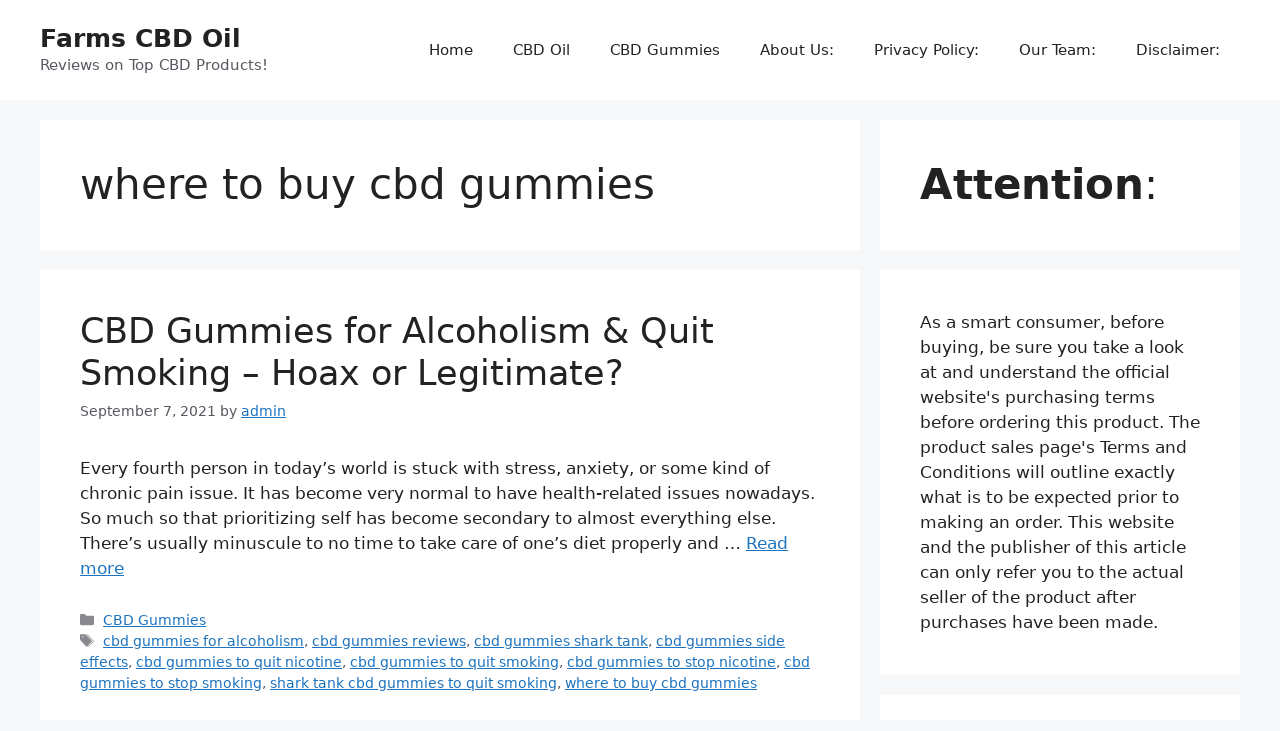

--- FILE ---
content_type: text/html; charset=utf-8
request_url: https://www.google.com/recaptcha/api2/aframe
body_size: 267
content:
<!DOCTYPE HTML><html><head><meta http-equiv="content-type" content="text/html; charset=UTF-8"></head><body><script nonce="lMMIi7YprYx9Qo-aF8HXNQ">/** Anti-fraud and anti-abuse applications only. See google.com/recaptcha */ try{var clients={'sodar':'https://pagead2.googlesyndication.com/pagead/sodar?'};window.addEventListener("message",function(a){try{if(a.source===window.parent){var b=JSON.parse(a.data);var c=clients[b['id']];if(c){var d=document.createElement('img');d.src=c+b['params']+'&rc='+(localStorage.getItem("rc::a")?sessionStorage.getItem("rc::b"):"");window.document.body.appendChild(d);sessionStorage.setItem("rc::e",parseInt(sessionStorage.getItem("rc::e")||0)+1);localStorage.setItem("rc::h",'1768608245050');}}}catch(b){}});window.parent.postMessage("_grecaptcha_ready", "*");}catch(b){}</script></body></html>